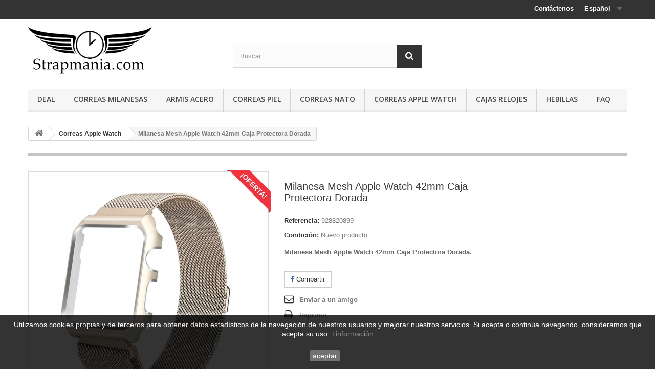

--- FILE ---
content_type: text/html; charset=utf-8
request_url: https://strapmania.com/es/correas-apple-watch/94-milanesa-mesh-apple-watch-42mm-caja-protectora-dorada-2882089.html
body_size: 11559
content:
<!DOCTYPE HTML> <!--[if lt IE 7]><html class="no-js lt-ie9 lt-ie8 lt-ie7" lang="es-es"><![endif]--> <!--[if IE 7]><html class="no-js lt-ie9 lt-ie8 ie7" lang="es-es"><![endif]--> <!--[if IE 8]><html class="no-js lt-ie9 ie8" lang="es-es"><![endif]--> <!--[if gt IE 8]><html class="no-js ie9" lang="es-es"><![endif]--><html lang="es-es"><head><meta charset="utf-8" /><title>Milanesa Mesh Apple Watch 42mm Caja Protectora dorada</title><meta name="description" content="Milanesa Mesh Apple Watch 42mm Caja Protectora dorada, armis, correa, pulsera" /><meta name="generator" content="PrestaShop" /><meta name="robots" content="index,follow" /><meta name="viewport" content="width=device-width, minimum-scale=0.25, maximum-scale=1.6, initial-scale=1.0" /><meta name="apple-mobile-web-app-capable" content="yes" /><link rel="icon" type="image/vnd.microsoft.icon" href="/img/favicon.ico?1710350096" /><link rel="shortcut icon" type="image/x-icon" href="/img/favicon.ico?1710350096" /><link rel="stylesheet" href="https://strapmania.com/themes/default-bootstrap/cache/v_65_5abb58fe2fb4cd7b6e530a20bb958d8f_all.css" type="text/css" media="all" /><link rel="stylesheet" href="https://strapmania.com/themes/default-bootstrap/cache/v_65_b4632cd5da8519ab97b7d34dde18182d_print.css" type="text/css" media="print" /><meta property="og:type" content="product" /><meta property="og:url" content="https://strapmania.com/es/correas-apple-watch/94-milanesa-mesh-apple-watch-42mm-caja-protectora-dorada-2882089.html" /><meta property="og:title" content="Milanesa Mesh Apple Watch 42mm Caja Protectora dorada" /><meta property="og:site_name" content="STRAPMANIA - Wicoon Entreprise S.L" /><meta property="og:description" content="Milanesa Mesh Apple Watch 42mm Caja Protectora dorada, armis, correa, pulsera" /><meta property="og:image" content="https://strapmania.com/289-large_default/milanesa-mesh-apple-watch-42mm-caja-protectora-dorada.jpg" /><meta property="product:pretax_price:amount" content="21.65" /><meta property="product:pretax_price:currency" content="EUR" /><meta property="product:price:amount" content="21.65" /><meta property="product:price:currency" content="EUR" /> <style type="text/css" class="slidersEverywhereStyle">.SEslider.test {
		padding:0px 0px 0px 0px;
		width:100%;
			}

	.SEslider.test .slidetitle {
		background:rgba(0, 0, 0, 0.5);
		color:#fff;
	}

	.SEslider.test .slide_description {
		background:rgba(0, 0, 0, 0.5);
		color:#fff;
	}

	.SEslider.test .se-next, .SEslider.test .se-prev {
		background:rgba(0, 0, 0, 0.5);
		color:#fff;
	}

	.SEslider.test .se-next:hover, .SEslider.test .se-prev:hover {
		text-shadow:#fff;
	}
	
	.SEslider.test .se-pager-item {
		border-color:rgba(0, 0, 0, 0.5);
	}
	
	.SEslider.test .se-pager-item:hover {
		border-color:transparent;
		box-shadow:0 0 3px #fff;
	}
	
	.SEslider.test .se-pager a {
		background-color:#0090f0;
	}
	
	.SEslider.test .se-pager a.se-pager-link.active {
		background-color:#ffa500;
	}
	
	/** media queries **/

						 
			@media all and (max-width: 1199px) {
				.SEslider.test {
					padding:0px 0px 0px 0px;
					width:100%;
									}
			}
					 
			@media all and (max-width: 989px) {
				.SEslider.test {
					padding:0px 0px 0px 0px;
					width:100%;
									}
			}
			

	.SEslider.envio {
		padding:0px 0px 0px 0px;
		width:100%;
			}

	.SEslider.envio .slidetitle {
		background:rgba(0, 0, 0, 0.5);
		color:#fff;
	}

	.SEslider.envio .slide_description {
		background:rgba(0, 0, 0, 0.5);
		color:#fff;
	}

	.SEslider.envio .se-next, .SEslider.envio .se-prev {
		background:rgba(0, 0, 0, 0.5);
		color:#fff;
	}

	.SEslider.envio .se-next:hover, .SEslider.envio .se-prev:hover {
		text-shadow:#fff;
	}
	
	.SEslider.envio .se-pager-item {
		border-color:rgba(0, 0, 0, 0.5);
	}
	
	.SEslider.envio .se-pager-item:hover {
		border-color:transparent;
		box-shadow:0 0 3px #fff;
	}
	
	.SEslider.envio .se-pager a {
		background-color:#0090f0;
	}
	
	.SEslider.envio .se-pager a.se-pager-link.active {
		background-color:#ffa500;
	}
	
	/** media queries **/

						 
			@media all and (max-width: 1199px) {
				.SEslider.envio {
					padding:0px 0px 0px 0px;
					width:100%;
									}
			}
					 
			@media all and (max-width: 989px) {
				.SEslider.envio {
					padding:0px 0px 0px 0px;
					width:100%;
									}
			}
			

	.SEslider.desceunt {
		padding:0px 0px 0px 0px;
		width:100%;
			}

	.SEslider.desceunt .slidetitle {
		background:rgba(0, 0, 0, 0.5);
		color:#fff;
	}

	.SEslider.desceunt .slide_description {
		background:rgba(0, 0, 0, 0.5);
		color:#fff;
	}

	.SEslider.desceunt .se-next, .SEslider.desceunt .se-prev {
		background:rgba(0, 0, 0, 0.5);
		color:#fff;
	}

	.SEslider.desceunt .se-next:hover, .SEslider.desceunt .se-prev:hover {
		text-shadow:#fff;
	}
	
	.SEslider.desceunt .se-pager-item {
		border-color:rgba(0, 0, 0, 0.5);
	}
	
	.SEslider.desceunt .se-pager-item:hover {
		border-color:transparent;
		box-shadow:0 0 3px #fff;
	}
	
	.SEslider.desceunt .se-pager a {
		background-color:#0090f0;
	}
	
	.SEslider.desceunt .se-pager a.se-pager-link.active {
		background-color:#ffa500;
	}
	
	/** media queries **/

						 
			@media all and (max-width: 1199px) {
				.SEslider.desceunt {
					padding:0px 0px 0px 0px;
					width:100%;
									}
			}
					 
			@media all and (max-width: 989px) {
				.SEslider.desceunt {
					padding:0px 0px 0px 0px;
					width:100%;
									}
			}
			

	.SEslider.pago_y_envios {
		padding:0px 0px 0px 0px;
		width:100%;
			}

	.SEslider.pago_y_envios .slidetitle {
		background:rgba(0, 0, 0, 0.5);
		color:#fff;
	}

	.SEslider.pago_y_envios .slide_description {
		background:rgba(0, 0, 0, 0.5);
		color:#fff;
	}

	.SEslider.pago_y_envios .se-next, .SEslider.pago_y_envios .se-prev {
		background:rgba(0, 0, 0, 0.5);
		color:#fff;
	}

	.SEslider.pago_y_envios .se-next:hover, .SEslider.pago_y_envios .se-prev:hover {
		text-shadow:#fff;
	}
	
	.SEslider.pago_y_envios .se-pager-item {
		border-color:rgba(0, 0, 0, 0.5);
	}
	
	.SEslider.pago_y_envios .se-pager-item:hover {
		border-color:transparent;
		box-shadow:0 0 3px #fff;
	}
	
	.SEslider.pago_y_envios .se-pager a {
		background-color:#0090f0;
	}
	
	.SEslider.pago_y_envios .se-pager a.se-pager-link.active {
		background-color:#ffa500;
	}
	
	/** media queries **/

						 
			@media all and (max-width: 1199px) {
				.SEslider.pago_y_envios {
					padding:0px 0px 0px 0px;
					width:100%;
									}
			}
					 
			@media all and (max-width: 989px) {
				.SEslider.pago_y_envios {
					padding:0px 0px 0px 0px;
					width:100%;
									}
			}
			


/** rtl **/</style><link rel="alternate" hreflang="es-es" href="https://strapmania.com/es/correas-apple-watch/94-milanesa-mesh-apple-watch-42mm-caja-protectora-dorada-2882089.html" /><link rel="alternate" hreflang="en-us" href="https://strapmania.com/en/apple-watch-straps/94-apple-watch-mesh-stainless-steel-band-42mm-with-case-and-screen-protector-gold-plated-2882089.html" /><link rel="alternate" hreflang="fr-fr" href="https://strapmania.com/fr/bracelets-apple-watch/94-milanaise-apple-watch-acier-inox-42mm-avec-boitier-protection-plaque-or-2882089.html" />  
<script type="text/javascript" src="/modules/eicaptcha//views/js/eicaptcha-modules.js"></script> <link rel="stylesheet" href="//fonts.googleapis.com/css?family=Open+Sans:300,600&amp;subset=latin,latin-ext" type="text/css" media="all" /> <!--[if IE 8]> 
<script src="https://oss.maxcdn.com/libs/html5shiv/3.7.0/html5shiv.js"></script> 
<script src="https://oss.maxcdn.com/libs/respond.js/1.3.0/respond.min.js"></script> <![endif]-->   <noscript><img height="1" width="1" style="display:none" src="https://www.facebook.com/tr?id=346311855781868&ev=PageView&noscript=1" /></noscript></head><body id="product" class="product product-94 product-milanesa-mesh-apple-watch-42mm-caja-protectora-dorada category-20 category-correas-apple-watch hide-left-column hide-right-column lang_es"><div id="page"><div class="header-container"> <header id="header"><div class="nav"><div class="container"><div class="row"> <nav><div id="languages-block-top" class="languages-block"><div class="current"> <span>Español</span></div><ul id="first-languages" class="languages-block_ul toogle_content"><li class="selected"> <span>Español</span></li><li > <a href="https://strapmania.com/en/apple-watch-straps/94-apple-watch-mesh-stainless-steel-band-42mm-with-case-and-screen-protector-gold-plated-2882089.html" title="English (United States)" rel="alternate" hreflang="en"> <span>English</span> </a></li><li > <a href="https://strapmania.com/fr/bracelets-apple-watch/94-milanaise-apple-watch-acier-inox-42mm-avec-boitier-protection-plaque-or-2882089.html" title="Français (French)" rel="alternate" hreflang="fr"> <span>Français</span> </a></li></ul></div><div id="contact-link" > <a href="https://strapmania.com/es/contactanos" title="Contáctenos">Contáctenos</a></div></nav></div></div></div><div><div class="container"><div class="row"><div id="header_logo"> <a href="https://strapmania.com/" title="STRAPMANIA - Wicoon Entreprise S.L"> <img class="logo img-responsive" src="https://strapmania.com/img/wicoon-entreprise-sl-logo-1569250162.jpg" alt="STRAPMANIA - Wicoon Entreprise S.L" width="246" height="96"/> </a></div><div id="search_block_top" class="col-sm-4 clearfix"><form id="searchbox" method="get" action="//strapmania.com/es/buscar" > <input type="hidden" name="controller" value="search" /> <input type="hidden" name="orderby" value="position" /> <input type="hidden" name="orderway" value="desc" /> <input class="search_query form-control" type="text" id="search_query_top" name="search_query" placeholder="Buscar" value="" /> <button type="submit" name="submit_search" class="btn btn-default button-search"> <span>Buscar</span> </button></form></div><div id="block_top_menu" class="sf-contener clearfix col-lg-12"><div class="cat-title">Menú</div><ul class="sf-menu clearfix menu-content"><li><a href="https://strapmania.com/es/28-deal" title="Deal">Deal</a></li><li><a href="https://strapmania.com/es/14-correas-milanesas" title="Correas Milanesas ">Correas Milanesas </a><ul><li><a href="https://strapmania.com/es/12-milanesas-shark-mesh" title="Milanesas Shark Mesh">Milanesas Shark Mesh</a></li><li><a href="https://strapmania.com/es/18-milanesas-finas" title="Milanesas Finas">Milanesas Finas</a></li></ul></li><li><a href="https://strapmania.com/es/16-armis-acero" title="Armis Acero">Armis Acero</a></li><li><a href="https://strapmania.com/es/15-correas-piel" title="Correas Piel">Correas Piel</a><ul><li><a href="https://strapmania.com/es/13-correas-piel-vintage-hechas-a-mano" title="Correas Piel Vintage Hechas a Mano">Correas Piel Vintage Hechas a Mano</a></li><li><a href="https://strapmania.com/es/22-correas-aviador-piel" title="Correas Aviador Piel">Correas Aviador Piel</a></li><li><a href="https://strapmania.com/es/24-nato-cuero" title="Nato Cuero">Nato Cuero</a></li><li><a href="https://strapmania.com/es/27-correas-deployante" title="Correas Deployante">Correas Deployante</a></li></ul></li><li><a href="https://strapmania.com/es/23-correas-nato" title="Correas Nato">Correas Nato</a></li><li><a href="https://strapmania.com/es/20-correas-apple-watch" title="Correas Apple Watch">Correas Apple Watch</a></li><li><a href="https://strapmania.com/es/17-cajas-relojes" title="Cajas Relojes">Cajas Relojes</a></li><li><a href="https://strapmania.com/es/26-hebillas" title="Hebillas">Hebillas</a></li><li><a href="https://strapmania.com/es/content/category/2-faq" title="FAQ">FAQ</a><ul><li ><a href="https://strapmania.com/es/content/1-ENVIOS">Envíos y pagos</a></li><li ><a href="https://strapmania.com/es/content/6-guia-para-elegir-su-correa-pulsera-o-armis">Como Elegir Tamaño</a></li><li ><a href="https://strapmania.com/es/content/7-Quienes-Somos">Quienes Somos</a></li></ul></li></ul></div></div></div></div> </header></div><div class="columns-container"><div id="columns" class="container"><div class="breadcrumb clearfix" itemscope itemtype="http://shema.org/BreadcrumList"> <a class="home" href="https://strapmania.com/" title="Volver al inicio"><i class="icon-home"></i></a> <span class="navigation-pipe">&gt;</span> <span class="navigation_page"><span itemprop="itemListElement" itemscope itemtype="http://shema.org/ListItem"><a itemprop="item" href="https://strapmania.com/es/20-correas-apple-watch" title="Correas Apple Watch" ><span itemprop="name">Correas Apple Watch</span></a></span><span class="navigation-pipe">></span>Milanesa Mesh Apple Watch 42mm Caja Protectora Dorada</span></div><div id="slider_row" class="row"><div id="top_column" class="center_column col-xs-12 col-sm-12"><div data-name="pago_y_envios2" class="SEslider notLoaded seslider_pago_y_envios2 pago_y_envios mode_horizontal sliderFigo" style="max-width:1660px;" ><ul id="SEslider_pago_y_envios2" style="margin:0;"><li class="primo active" style="padding:0;" data-slide-index="1"> <img class="SEimage" src="https://strapmania.com/modules/homesliderpro/images/resize_resizepaggos-min.png" alt="" height="146" width="1660" /></li></ul></div></div></div><div class="row"><div id="center_column" class="center_column col-xs-12 col-sm-12"><div itemscope itemtype="https://schema.org/Product"><meta itemprop="url" content="https://strapmania.com/es/correas-apple-watch/94-milanesa-mesh-apple-watch-42mm-caja-protectora-dorada-2882089.html"><div class="primary_block row"><div class="container"><div class="top-hr"></div></div><div class="pb-left-column col-xs-12 col-sm-4 col-md-5"><div id="image-block" class="clearfix"> <span class="sale-box no-print"> <span class="sale-label">&iexcl;Oferta!</span> </span> <span id="view_full_size"> <img id="bigpic" itemprop="image" src="https://strapmania.com/289-large_default/milanesa-mesh-apple-watch-42mm-caja-protectora-dorada.jpg" title="Milanesa Mesh Apple Watch 42mm Caja Protectora Dorada" alt="Milanesa Mesh Apple Watch 42mm Caja Protectora Dorada" width="458" height="458"/> <span class="span_link no-print">Ver m&aacute;s grande</span> </span></div><div id="views_block" class="clearfix "> <span class="view_scroll_spacer"> <a id="view_scroll_left" class="" title="Otras vistas" href="javascript:{}"> Anterior </a> </span><div id="thumbs_list"><ul id="thumbs_list_frame"><li id="thumbnail_289"> <a href="https://strapmania.com/289-thickbox_default/milanesa-mesh-apple-watch-42mm-caja-protectora-dorada.jpg" data-fancybox-group="other-views" class="fancybox shown" title="Milanesa Mesh Apple Watch 42mm Caja Protectora Dorada"> <img class="img-responsive" id="thumb_289" src="https://strapmania.com/289-cart_default/milanesa-mesh-apple-watch-42mm-caja-protectora-dorada.jpg" alt="Milanesa Mesh Apple Watch 42mm Caja Protectora Dorada" title="Milanesa Mesh Apple Watch 42mm Caja Protectora Dorada" height="80" width="80" itemprop="image" /> </a></li><li id="thumbnail_290"> <a href="https://strapmania.com/290-thickbox_default/milanesa-mesh-apple-watch-42mm-caja-protectora-dorada.jpg" data-fancybox-group="other-views" class="fancybox" title="Milanesa Mesh Apple Watch 42mm Caja Protectora Dorada"> <img class="img-responsive" id="thumb_290" src="https://strapmania.com/290-cart_default/milanesa-mesh-apple-watch-42mm-caja-protectora-dorada.jpg" alt="Milanesa Mesh Apple Watch 42mm Caja Protectora Dorada" title="Milanesa Mesh Apple Watch 42mm Caja Protectora Dorada" height="80" width="80" itemprop="image" /> </a></li><li id="thumbnail_288"> <a href="https://strapmania.com/288-thickbox_default/milanesa-mesh-apple-watch-42mm-caja-protectora-dorada.jpg" data-fancybox-group="other-views" class="fancybox" title="Milanesa Mesh Apple Watch 42mm Caja Protectora Dorada"> <img class="img-responsive" id="thumb_288" src="https://strapmania.com/288-cart_default/milanesa-mesh-apple-watch-42mm-caja-protectora-dorada.jpg" alt="Milanesa Mesh Apple Watch 42mm Caja Protectora Dorada" title="Milanesa Mesh Apple Watch 42mm Caja Protectora Dorada" height="80" width="80" itemprop="image" /> </a></li><li id="thumbnail_291" class="last"> <a href="https://strapmania.com/291-thickbox_default/milanesa-mesh-apple-watch-42mm-caja-protectora-dorada.jpg" data-fancybox-group="other-views" class="fancybox" title="Milanesa Mesh Apple Watch 42mm Caja Protectora Dorada"> <img class="img-responsive" id="thumb_291" src="https://strapmania.com/291-cart_default/milanesa-mesh-apple-watch-42mm-caja-protectora-dorada.jpg" alt="Milanesa Mesh Apple Watch 42mm Caja Protectora Dorada" title="Milanesa Mesh Apple Watch 42mm Caja Protectora Dorada" height="80" width="80" itemprop="image" /> </a></li></ul></div> <a id="view_scroll_right" title="Otras vistas" href="javascript:{}"> Siguiente </a></div><p class="resetimg clear no-print"> <span id="wrapResetImages" style="display: none;"> <a href="https://strapmania.com/es/correas-apple-watch/94-milanesa-mesh-apple-watch-42mm-caja-protectora-dorada-2882089.html" data-id="resetImages"> <i class="icon-repeat"></i> Mostrar todas las im&aacute;genes </a> </span></p></div><div class="pb-center-column col-xs-12 col-sm-4"><h1 itemprop="name">Milanesa Mesh Apple Watch 42mm Caja Protectora Dorada</h1><p id="product_reference"> <label>Referencia: </label> <span class="editable" itemprop="sku" content="928820899">928820899</span></p><p id="product_condition"> <label>Condici&oacute;n: </label><link itemprop="itemCondition" href="https://schema.org/NewCondition"/> <span class="editable">Nuevo producto</span></p><div id="short_description_block"><div id="short_description_content" class="rte align_justify" itemprop="description"><p><strong>Milanesa Mesh Apple Watch 42mm Caja Protectora Dorada.<br /></strong></p></div><p class="buttons_bottom_block"> <a href="javascript:{}" class="button"> M&aacute;s detalles </a></p></div><p id="availability_statut" style="display: none;"> <span id="availability_value" class="label label-success"></span></p><p class="warning_inline" id="last_quantities" style="display: none" >Advertencia: &iexcl;&Uacute;ltimos art&iacute;culos en inventario!</p><p id="availability_date" style="display: none;"> <span id="availability_date_label">Disponible el: </span> <span id="availability_date_value"></span></p><div id="oosHook" style="display: none;"></div><p class="socialsharing_product list-inline no-print"> <button data-type="facebook" type="button" class="btn btn-default btn-facebook social-sharing"> <i class="icon-facebook"></i> Compartir </button></p><ul id="usefull_link_block" class="clearfix no-print"><li class="sendtofriend"> <a id="send_friend_button" href="#send_friend_form"> Enviar a un amigo </a><div style="display: none;"><div id="send_friend_form"><h2 class="page-subheading"> Enviar a un amigo</h2><div class="row"><div class="product clearfix col-xs-12 col-sm-6"> <img src="https://strapmania.com/289-home_default/milanesa-mesh-apple-watch-42mm-caja-protectora-dorada.jpg" height="250" width="250" alt="Milanesa Mesh Apple Watch 42mm Caja Protectora Dorada" /><div class="product_desc"><p class="product_name"> <strong>Milanesa Mesh Apple Watch 42mm Caja Protectora Dorada</strong></p><p><strong>Milanesa Mesh Apple Watch 42mm Caja Protectora Dorada.<br /></strong></p></div></div><div class="send_friend_form_content col-xs-12 col-sm-6" id="send_friend_form_content"><div id="send_friend_form_error"></div><div id="send_friend_form_success"></div><div class="form_container"><p class="intro_form"> Recipiente :</p><p class="text"> <label for="friend_name"> Nombre de tu amigo <sup class="required">*</sup> : </label> <input id="friend_name" name="friend_name" type="text" value=""/></p><p class="text"> <label for="friend_email"> E-mail&nbsp;de tu amigo <sup class="required">*</sup> : </label> <input id="friend_email" name="friend_email" type="text" value=""/></p><p class="txt_required"> <sup class="required">*</sup> Campos obligatorios</p></div><p class="submit"> <button id="sendEmail" class="btn button button-small" name="sendEmail" type="submit"> <span>Enviar</span> </button>&nbsp; o&nbsp; <a class="closefb" href="#"> Cancelar </a></p></div></div></div></div></li><li class="print"> <a href="javascript:print();"> Imprimir </a></li></ul></div><div class="pb-right-column col-xs-12 col-sm-4 col-md-3"><form id="buy_block" class="hidden" action="https://strapmania.com/es/carrito" method="post"><p class="hidden"> <input type="hidden" name="token" value="d2c4d73b4bf005431c3004fec6ba80f6" /> <input type="hidden" name="id_product" value="94" id="product_page_product_id" /> <input type="hidden" name="add" value="1" /> <input type="hidden" name="id_product_attribute" id="idCombination" value="" /></p><div class="box-info-product"><div class="content_prices clearfix"><div class="clear"></div></div><div class="product_attributes clearfix"><p id="minimal_quantity_wanted_p" style="display: none;"> La cantidad m&iacute;nima en el pedido de compra para el producto es <b id="minimal_quantity_label">1</b></p></div><div class="box-cart-bottom"><div class="unvisible"><p id="add_to_cart" class="buttons_bottom_block no-print"> <button type="submit" name="Submit" class="exclusive"> <span>A&ntilde;adir al carrito</span> </button></p></div></div></div></form></div></div> <section class="page-product-box"><h3 class="page-product-heading">M&aacute;s</h3><div class="rte"><p>Milanesa Mesh Apple Watch 42mm Caja Protectora Dorada, fabricada con acero inoxidable (chapado oro fino 18k), que ajusta perfectamente a su Apple watch de 42mm, ademas protege la caja y pantalla de su Apple watch.</p><p>Con este complemento, un toque nuevo y deportivo para tu Apple watch.</p><p>Muy elegante y deportivo a la vez.</p><p>Una alternativa economica para lucir tu Apple watch preferido de manera diferente.</p><p>-&nbsp;&nbsp;&nbsp;&nbsp;&nbsp;&nbsp; Materia pulsera: Acero Inoxidable.</p><p>-&nbsp;&nbsp;&nbsp;&nbsp;&nbsp;&nbsp; Material Buckle/Hebilla: Acero Inoxidable.</p><p>-&nbsp;&nbsp;&nbsp;&nbsp;&nbsp;&nbsp; Ancho: 42mm.</p><p><img class="img-responsive" src="https://strapmania.com/img/p/3/0/5/305.jpg" alt="Milanesa Mesh Apple Watch 42mm Caja Protectora Dorada." width="850" height="850" /></p><p><img class="img-responsive" src="https://strapmania.com/img/p/3/0/4/304.jpg" alt="Milanesa Mesh Apple Watch 42mm Caja Protectora Dorada." width="850" height="850" /></p><p><img class="img-responsive" src="https://strapmania.com/img/p/3/0/3/303.jpg" alt="Milanesa Mesh Apple Watch 42mm Caja Protectora Dorada." width="850" height="850" /></p><p><img class="img-responsive" src="https://strapmania.com/img/p/3/0/6/306.jpg" alt="Milanesa Mesh Apple Watch 42mm Caja Protectora Dorada." width="850" height="850" /></p></div> </section> <section class="page-product-box"><div style="display:none"> Path: <span itemscope itemtype="http://data-vocabulary.org/Breadcrumb"><a href="http://strapmania.com/" itemprop="url" title="Return to Home"><span itemprop="title">Home</span></a></span> <span class="navigation-pipe" >&gt;</span> <span itemscope itemtype="http://data-vocabulary.org/Breadcrumb"> <a itemprop="url" href="https://strapmania.com/es/20-correas-apple-watch" title="Correas Apple Watch"><span itemprop="title">Correas Apple Watch</span></a> </span> <span class="navigation-pipe"> > </span> <span itemscope itemtype="http://data-vocabulary.org/Breadcrumb"><span itemprop="title">Milanesa Mesh Apple Watch 42mm Caja Protectora Dorada</span></span></div><div class="clear"></div> </section> <div data-name="test1" class="SEslider notLoaded seslider_test1 test mode_horizontal sliderFigo" style="max-width:1360px;" ><ul id="SEslider_test1" style="margin:0;"><li class="primo active" style="padding:0;" data-slide-index="1"> <a class="SElink" href="https://strapmania.com/es/content/6-guia-para-elegir-su-correa-pulsera-o-armis" target="_blank"> <img class="SEimage" src="https://strapmania.com/modules/homesliderpro/images/resize_resizefrs-min.png" alt="" height="136" width="1360" /> </a></li></ul></div></div></div></div></div></div><div class="footer-container"> <footer id="footer" class="container"><div class="row"><div id="newsletter_block_left" class="block"><h4>Boletín</h4><div class="block_content"><form action="//strapmania.com/es/" method="post"><div class="form-group" > <input class="inputNew form-control grey newsletter-input" id="newsletter-input" type="text" name="email" size="18" value="Introduzca su dirección de correo electrónico" /> <button type="submit" name="submitNewsletter" class="btn btn-default button button-small"> <span>OK</span> </button> <input type="hidden" name="action" value="0" /></div></form></div></div><section id="social_block" class="pull-right"><ul><li class="facebook"> <a class="_blank" href="http://www.facebook.com/strapmania"> <span>Facebook</span> </a></li></ul><h4>Síguenos</h4> </section><div class="clearfix"></div><section class="blockcategories_footer footer-block col-xs-12 col-sm-2"><h4>Categorías</h4><div class="category_footer toggle-footer"><div class="list"><ul class="tree dhtml"><li > <a href="https://strapmania.com/es/14-correas-milanesas" title="Las correas milanesas son el complemento ideal para cualquier reloj diver, de vestir o deportivo. La calidad del acero inoxidable, y la buena confeccion le ortoga durabilidad en el tiempo, sin perder color, brillo. Al ser macizas, son ideales para buceadores profesionales o aficionados. &nbsp;Fabricamos nuestras pulseras Milanesas Mesh bajo estricto estandar de calidad."> Correas Milanesas </a><ul><li > <a href="https://strapmania.com/es/12-milanesas-shark-mesh" title="Milanesas Shark mesh, son correas al estilo Omega Ploprof. Maílla gruesa, grosor del brazalete de unos 4 a 4.5mm. Fabricadas 100% en acero inoxidable de primera calidad, garantiza un desgaste casi nulo a través el tiempo. Nunca se oxidará, o cambiará de color (al ser material macizo). Si buscas una milanesa para tu Seiko, Citizen, Invicta,o reloj de gama alta, nuestra milanesa no te defraudara con una relación calidad precio inmejorable."> Milanesas Shark Mesh </a></li><li class="last"> <a href="https://strapmania.com/es/18-milanesas-finas" title="Milanesas finas ajusables para tu reloj? Cambia tu brazalete y dale un nuevo look a tu reloj sea deportivo, de vestir o diver. Nuestras milanesas finas, están fabricada en acero inoxidable de primera calidad, un complemento perfecto para darle un nuevo look a tu reloj preferido, sea un Seiko, Citizen, Invicta por ejemplo, compatible con la mayoría de los relojes del mercado, solo necesitas verificar el tamaño entre asas para asegurarte que nuestra milanesa fina ajustable&nbsp; cabe perfectamente en tu reloj"> Milanesas Finas </a></li></ul></li><li > <a href="https://strapmania.com/es/16-armis-acero" title="Armis de Acero macizo o Brazalete de acero inoxydable (o INOX), son el complemento ideal para cualquier reloj diver, de vestir o deportivo. La calidad del acero inoxidable, y la buena confeccion le ortoga durabilidad en el tiempo, sin perder color, brillo...puede durar decenas de años sin ningun problema. Al ser macizas, son ideales para buceadores profesionales o aficionados. &nbsp;Fabricamos nuestras pulseras de Acero inoxidable bajo estricto estandar de calidad."> Armis Acero </a></li><li > <a href="https://strapmania.com/es/15-correas-piel" title="Nuestra correa de piel autentica están todas fabricadas a manos por artesanos del gremio en cuero siempre 100% natural, no comercializamos correas de imitación de cuero, o piel sintética porque sabemos que quieres lo mejor para tu reloj, y una correa de piel 100% genuina, embellece tu reloj, le da un aspecto más cualitativo, más bonito. La piel tiene vida, o casi y se nota, coge patina al paso del tiempo convirtiéndose en una pieza única vintage. Prueba nuestras correas de piel y notaras la diferencia."> Correas Piel </a><ul><li > <a href="https://strapmania.com/es/13-correas-piel-vintage-hechas-a-mano" title="Nuestra mejores correas de piel autentica 100% Genuinas. Cada pieza es única y muy coleccionable, cuando más años tenga, mas “vintage” al patinarse el cuero natural como si fuese un complemento con mucha historia. Una vez instalada en tu reloj, parecerá que tenga mucha más vida, una historia que contar. No lo dudes más y hazte con una de nuestras correas de cuero para tu Certina, Crepas, Seiko, Citizen, Invicta o cualquier reloj del mercado, que a ti te gusté y necesité un cambio de look, o un renovado."> Correas Piel Vintage Hechas a Mano </a></li><li > <a href="https://strapmania.com/es/22-correas-aviador-piel" title="Nuestra mejor correa de piel autentica 100% Genuinas. Cada pieza es única y muy coleccionable, ideal para relojes Pilot, Flieger. Una vez instalada en tu reloj, parecerá que tenga mucha más vida, una historia que contar. No lo dudes más y hazte con una de nuestras correas de cuero para tu Stowa, Steinhart, IWC, Invicta, Seiko..... o cualquier reloj del mercado, que a ti te gusté y necesité un cambio de look, o un renovado."> Correas Aviador Piel </a></li><li > <a href="https://strapmania.com/es/24-nato-cuero" title="Correas de piel autentica 100% Genuinas tipo Nato militar. Cada pieza estilo Nato es única y fabricada a manos, cuando más años tenga, mas “vintage” al patinarse el cuero natural como si fuese un complemento con mucha historia. Una vez instalada en tu reloj, parecerá que tenga mucha más vida, una historia que contar. No lo dudes más y hazte con una de nuestras correas de cuero al estilo Nato para tu Certina, Crepas, Seiko, Citizen, Invicta o cualquier reloj del mercado, que a ti te gusté y necesité un cambio de look, o un renovado."> Nato Cuero </a></li><li class="last"> <a href="https://strapmania.com/es/27-correas-deployante" title="Nuestra mejor correa de piel autentica 100% Genuinas con cierre Mariposa deployante. Correa clasica para cuaqluier tipo de relojes, ideal para relojes de vestir, chonografo aunque se adapta a cualquier estilo.. Una vez instalada en tu reloj, parecerá que tenga mucha más vida, una historia que contar. No lo dudes más y hazte con una de nuestras correas de cuero para tu Stowa, Steinhart, IWC, Invicta, Seiko, Lotus, Omega, Rolex..... o cualquier reloj del mercado, que a ti te gusté y necesité un cambio de look, o un renovado."> Correas Deployante </a></li></ul></li><li > <a href="https://strapmania.com/es/23-correas-nato" title="Correas de piel autentica 100% Genuinas tipo Nato militar, y de Nylon alta resistencia tipo Zulu 5 anillas y clasicas. Cada pieza estilo Nato es única y fabricada a manos, cuando más años tenga, mas “vintage” al patinarse el cuero natural como si fuese un complemento con mucha historia. Una vez instalada en tu reloj, parecerá que tenga mucha más vida, una historia que contar. No lo dudes más y hazte con una de nuestras correas de cuero al estilo Nato para tu Certina, Crepas, Seiko, Citizen, Invicta o cualquier reloj del mercado, que a ti te gusté y necesité un cambio de look, o un renovado."> Correas Nato </a></li><li > <a href="https://strapmania.com/es/20-correas-apple-watch" title="Correas de piel para tu Apple watch iWatch 100% Genuino, renueva tu correa, o simplemente cambia el look te tu iWatch con nuestras correas de cuero 100% natural. También encontraras en esta sección correas de acero inoxidable, milanesas mesh de mall gruesa para llevar tu reloj al estilo diver. Correas de siliconas coloridas, con relieve 3D exclusivas que no temen el agua ni el paso del tiempo. Que tu estío sea clásico, deportivo, o de vestir, hemos seleccionado las mejores correas para tu Apple Watch iWatch del mercado"> Correas Apple Watch </a></li><li > <a href="https://strapmania.com/es/17-cajas-relojes" title=""> Cajas Relojes </a></li><li > <a href="https://strapmania.com/es/26-hebillas" title=""> Hebillas </a></li><li class="last"> <a href="https://strapmania.com/es/28-deal" title="Ofertas puntuales de correas de silicona con precios rompedores, cantidades limitadas."> Deal </a></li></ul></div></div> </section><section class="footer-block col-xs-12 col-sm-2" id="block_various_links_footer"><h4>Información</h4><ul class="toggle-footer"><li class="item"> <a href="https://strapmania.com/es/contactanos" title="Contáctenos"> Contáctenos </a></li><li class="item"> <a href="https://strapmania.com/es/content/3-terminos-y-condiciones-de-uso" title="Términos y condiciones"> Términos y condiciones </a></li><li class="item"> <a href="https://strapmania.com/es/content/8-Cookie" title="Cookie"> Cookie </a></li><li class="item"> <a href="https://strapmania.com/es/content/1-ENVIOS" title="Envíos y pagos"> Envíos y pagos </a></li><li class="item"> <a href="https://strapmania.com/es/content/6-guia-para-elegir-su-correa-pulsera-o-armis" title="Como Elegir Tamaño"> Como Elegir Tamaño </a></li></ul> </section><section class="footer-block col-xs-12 col-sm-4"><h4><a href="https://strapmania.com/es/mi-cuenta" title="Administrar mi cuenta de cliente" rel="nofollow">Mi cuenta</a></h4><div class="block_content toggle-footer"><ul class="bullet"><li><a href="https://strapmania.com/es/historial-compra" title="Mis pedidos" rel="nofollow">Mis pedidos</a></li><li><a href="https://strapmania.com/es/albaran" title="Mis facturas por abono" rel="nofollow">Mis facturas por abono</a></li><li><a href="https://strapmania.com/es/direcciones" title="Mis direcciones" rel="nofollow">Mis direcciones</a></li><li><a href="https://strapmania.com/es/datos-personales" title="Administrar mis datos personales" rel="nofollow">Mis datos personales</a></li><li><a href="https://strapmania.com/es/descuento" title="Mis cupones de descuento" rel="nofollow">Mis cupones de descuento</a></li></ul></div> </section><section id="block_contact_infos" class="footer-block col-xs-12 col-sm-4"><div><h4>Información sobre la tienda</h4><ul class="toggle-footer"><li> <i class="icon-map-marker"></i>WICOON ENTERPRISE S.L, Social Adress: APC 18 - Pobla Llarga (VALENCIA) Spain</li><li> <i class="icon-envelope-alt"></i>Email: <span><a href="&#109;&#97;&#105;&#108;&#116;&#111;&#58;%69%6e%66%6f@%73%74%72%61%70%6d%61%6e%69%61.%63%6f%6d" >&#x69;&#x6e;&#x66;&#x6f;&#x40;&#x73;&#x74;&#x72;&#x61;&#x70;&#x6d;&#x61;&#x6e;&#x69;&#x61;&#x2e;&#x63;&#x6f;&#x6d;</a></span></li></ul></div> </section>  <style>.closeFontAwesome:before {
        content: "\f00d";
        font-family: "FontAwesome";
        display: inline-block;
        font-size: 23px;
        line-height: 23px;
        color: #FFFFFF;
        padding-right: 15px;
        cursor: pointer;
    }

    .closeButtonNormal {
     display: inline-block; margin:5px; 
        text-align: center;
        padding: 2px 5px;
        border-radius: 2px;
        color: #FFFFFF;
        background: #4F4F4F;
        cursor: pointer;
    }

    #cookieNotice p {
        margin: 0px;
        padding: 0px;
    }


    #cookieNoticeContent {
    
        
    }</style><div id="cookieNotice" style=" width: 100%; position: fixed; bottom:0px; box-shadow: 0px 0 10px 0 #FFFFFF; background: #000000; z-index: 9999; font-size: 14px; line-height: 1.3em; font-family: arial; left: 0px; text-align:center; color:#FFF; opacity: 0.8 "><div id="cookieNoticeContent" style="position:relative; margin:auto; width:100%; display:block;"><table style="width:100%;"><tr><td style="text-align:center;"> <span>Utilizamos cookies propias y de terceros para obtener datos estadísticos de la navegación de nuestros usuarios y mejorar nuestros servicios. Si acepta o continúa navegando, consideramos que acepta su uso.</span> <a href="https://strapmania.com/es/content/8-Cookie" target="_blank">+información</a></td></tr><tr><td style="width:80px; vertical-align:middle; padding-right:20px; text-align:center;"> <span class="closeButtonNormal" onclick="closeUeNotify()">aceptar</span></td></tr></table></div></div></div> </footer></div></div>
<script type="text/javascript">/* <![CDATA[ */;var FancyboxI18nClose='Cerrar';var FancyboxI18nNext='Siguiente';var FancyboxI18nPrev='Anterior';var PS_CATALOG_MODE=true;var ajaxsearch=true;var allowBuyWhenOutOfStock=false;var attribute_anchor_separator='-';var attributesCombinations=[];var availableLaterValue='';var availableNowValue='';var baseDir='https://strapmania.com/';var baseUri='https://strapmania.com/';var blocksearch_type='top';var contentOnly=false;var currency={"id":1,"name":"Euro","iso_code":"EUR","iso_code_num":"978","sign":"\u20ac","blank":"1","conversion_rate":"1.000000","deleted":"0","format":"1","decimals":"1","active":"1","prefix":"\u20ac ","suffix":"","id_shop_list":null,"force_id":false};var currencyBlank=1;var currencyFormat=1;var currencyRate=1;var currencySign='€';var currentDate='2026-01-24 13:00:58';var customerGroupWithoutTax=false;var customizationFields=false;var customizationId=null;var default_eco_tax=0;var displayList=false;var displayPrice=0;var doesntExist='El producto no existe en este modelo. Por favor, elija otro.';var doesntExistNoMore='Este producto ya no está disponible';var doesntExistNoMoreBut='con éstas características, pero está disponible con otras opciones';var ecotaxTax_rate=0;var fieldRequired='Por favor rellene todos los campos requeridos antes de guardar la personalización.';var groupReduction=0;var highDPI=false;var idDefaultImage=289;var id_lang=1;var id_product=94;var img_prod_dir='https://strapmania.com/img/p/';var img_ps_dir='https://strapmania.com/img/';var instantsearch=false;var isGuest=0;var isLogged=0;var isMobile=false;var jqZoomEnabled=false;var maxQuantityToAllowDisplayOfLastQuantityMessage=3;var minimalQuantity=1;var noTaxForThisProduct=true;var oosHookJsCodeFunctions=[];var page_name='product';var placeholder_blocknewsletter='Introduzca su dirección de correo electrónico';var priceDisplayMethod=0;var priceDisplayPrecision=2;var productAvailableForOrder=true;var productBasePriceTaxExcl=61.85;var productBasePriceTaxExcluded=61.85;var productBasePriceTaxIncl=61.85;var productHasAttributes=false;var productPrice=21.6475;var productPriceTaxExcluded=61.85;var productPriceTaxIncluded=61.85;var productPriceWithoutReduction=61.85;var productReference='928820899';var productShowPrice=false;var productUnitPriceRatio=0;var product_fileButtonHtml='Seleccione un archivo';var product_fileDefaultHtml='Fichero no seleccionado';var product_specific_price={"id_specific_price":"492","id_specific_price_rule":"0","id_cart":"0","id_product":"94","id_shop":"0","id_shop_group":"0","id_currency":"0","id_country":"0","id_group":"0","id_customer":"0","id_product_attribute":"0","price":"-1.000000","from_quantity":"1","reduction":"0.650000","reduction_tax":"1","reduction_type":"percentage","from":"0000-00-00 00:00:00","to":"0000-00-00 00:00:00","score":"32"};var quantitiesDisplayAllowed=false;var quantityAvailable=0;var quickView=true;var reduction_percent=65;var reduction_price=0;var roundMode=2;var search_url='https://strapmania.com/es/buscar';var sharing_img='https://strapmania.com/289/milanesa-mesh-apple-watch-42mm-caja-protectora-dorada.jpg';var sharing_name='Milanesa Mesh Apple Watch 42mm Caja Protectora Dorada';var sharing_url='https://strapmania.com/es/correas-apple-watch/94-milanesa-mesh-apple-watch-42mm-caja-protectora-dorada-2882089.html';var specific_currency=false;var specific_price=-1;var static_token='d2c4d73b4bf005431c3004fec6ba80f6';var stf_msg_error='Su email no ha podido ser enviado. Por favor, compruebe la dirección de correo electrónico e inténtelo de nuevo.';var stf_msg_required='No ha rellenado los campos obligatorios';var stf_msg_success='Tu e-mail ha sido enviado con éxito';var stf_msg_title='Enviar a un amigo';var stf_secure_key='043aa1add199aeeb1def449effa23db9';var stock_management=1;var taxRate=0;var token='d2c4d73b4bf005431c3004fec6ba80f6';var uploading_in_progress='En curso, espere un momento por favor ...';var usingSecureMode=true;/* ]]> */</script> <script type="text/javascript" src="https://strapmania.com/themes/default-bootstrap/cache/v_62_09f280bb2bcd3dc290441bdd97bc219c.js"></script> <script type="text/javascript" src="https://www.google.com/recaptcha/api.js?onload=onloadCallback&render=explicit&hl= "></script> <script type="text/javascript" src="/modules/eicaptcha/views/js/eicaptcha-modules.js"></script> <script type="text/javascript">/* <![CDATA[ */;function updateFormDatas(){var nb=$('#quantity_wanted').val();var id=$('#idCombination').val();$('.paypal_payment_form input[name=quantity]').val(nb);$('.paypal_payment_form input[name=id_p_attr]').val(id);}$(document).ready(function(){var baseDirPP=baseDir.replace('http:','https:');if($('#in_context_checkout_enabled').val()!=1){$(document).on('click','#payment_paypal_express_checkout',function(){$('#paypal_payment_form_cart').submit();return false;});}var jquery_version=$.fn.jquery.split('.');if(jquery_version[0]>=1&&jquery_version[1]>=7){$('body').on('submit',".paypal_payment_form",function(){updateFormDatas();});}else{$('.paypal_payment_form').live('submit',function(){updateFormDatas();});}function displayExpressCheckoutShortcut(){var id_product=$('input[name="id_product"]').val();var id_product_attribute=$('input[name="id_product_attribute"]').val();$.ajax({type:"GET",url:baseDirPP+'/modules/paypal/express_checkout/ajax.php',data:{get_qty:"1",id_product:id_product,id_product_attribute:id_product_attribute},cache:false,success:function(result){if(result=='1'){$('#container_express_checkout').slideDown();}else{$('#container_express_checkout').slideUp();}return true;}});}$('select[name^="group_"]').change(function(){setTimeout(function(){displayExpressCheckoutShortcut()},500);});$('.color_pick').click(function(){setTimeout(function(){displayExpressCheckoutShortcut()},500);});if($('body#product').length>0){setTimeout(function(){displayExpressCheckoutShortcut()},500);}var modulePath='modules/paypal';var subFolder='/integral_evolution';var fullPath=baseDirPP+modulePath+subFolder;var confirmTimer=false;if($('form[target="hss_iframe"]').length==0){if($('select[name^="group_"]').length>0)displayExpressCheckoutShortcut();return false;}else{checkOrder();}function checkOrder(){if(confirmTimer==false)confirmTimer=setInterval(getOrdersCount,1000);}});;$('iframe').flexy({addcss:true,classname:'flexy-wrapper',widescreen:1});;(window.gaDevIds=window.gaDevIds||[]).push('d6YPbH');(function(i,s,o,g,r,a,m){i['GoogleAnalyticsObject']=r;i[r]=i[r]||function(){(i[r].q=i[r].q||[]).push(arguments)},i[r].l=1*new Date();a=s.createElement(o),m=s.getElementsByTagName(o)[0];a.async=1;a.src=g;m.parentNode.insertBefore(a,m)})(window,document,'script','//www.google-analytics.com/analytics.js','ga');ga('create','UA-103081222-1','auto');ga('require','ec');;var checkCaptchaUrl="/modules/eicaptcha/eicaptcha-ajax.php";var RecaptachKey="6Lf7MaIUAAAAAEgGEJ8wXuwqMSqHn1tLz0yEZ5-e";var RecaptchaTheme="light";;!function(f,b,e,v,n,t,s){if(f.fbq)return;n=f.fbq=function(){n.callMethod?n.callMethod.apply(n,arguments):n.queue.push(arguments)};if(!f._fbq)f._fbq=n;n.push=n;n.loaded=!0;n.version='2.0';n.queue=[];t=b.createElement(e);t.async=!0;t.src=v;s=b.getElementsByTagName(e)[0];s.parentNode.insertBefore(t,s)}(window,document,'script','https://connect.facebook.net/en_US/fbevents.js');fbq('init','346311855781868');fbq('track','PageView');;jQuery(document).ready(function(){var MBG=GoogleAnalyticEnhancedECommerce;MBG.setCurrency('EUR');MBG.addProductDetailView({"id":94,"name":"\"Milanesa Mesh Apple Watch 42mm Caja Protectora Dorada\"","category":"\"correas-apple-watch\"","brand":"false","variant":"null","type":"typical","position":"0","quantity":1,"list":"product","url":"","price":"21.65"});});;$('iframe').flexy({addcss:true,classname:'flexy-wrapper',widescreen:1});;ga('send','pageview');;function setcook(){var nazwa='cookie_ue';var wartosc='1';var expire=new Date();expire.setMonth(expire.getMonth()+12);document.cookie=nazwa+"="+escape(wartosc)+";path=/;"+((expire==null)?"":("; expires="+expire.toGMTString()))}
function closeUeNotify(){$('#cookieNotice').animate({bottom:'-200px'},2500,function(){$('#cookieNotice').hide();});setcook();};/* ]]> */</script></body></html>

--- FILE ---
content_type: text/plain
request_url: https://www.google-analytics.com/j/collect?v=1&_v=j102&a=104740387&t=pageview&_s=1&dl=https%3A%2F%2Fstrapmania.com%2Fes%2Fcorreas-apple-watch%2F94-milanesa-mesh-apple-watch-42mm-caja-protectora-dorada-2882089.html&ul=en-us%40posix&dt=Milanesa%20Mesh%20Apple%20Watch%2042mm%20Caja%20Protectora%20dorada&sr=1280x720&vp=1280x720&_u=aGBAAEIJAAAAACAMI~&jid=1857149596&gjid=1230434653&cid=2136434637.1769256060&tid=UA-103081222-1&_gid=1746052657.1769256060&_r=1&_slc=1&did=d6YPbH&z=1206763345
body_size: -450
content:
2,cG-TC85QJEMSG